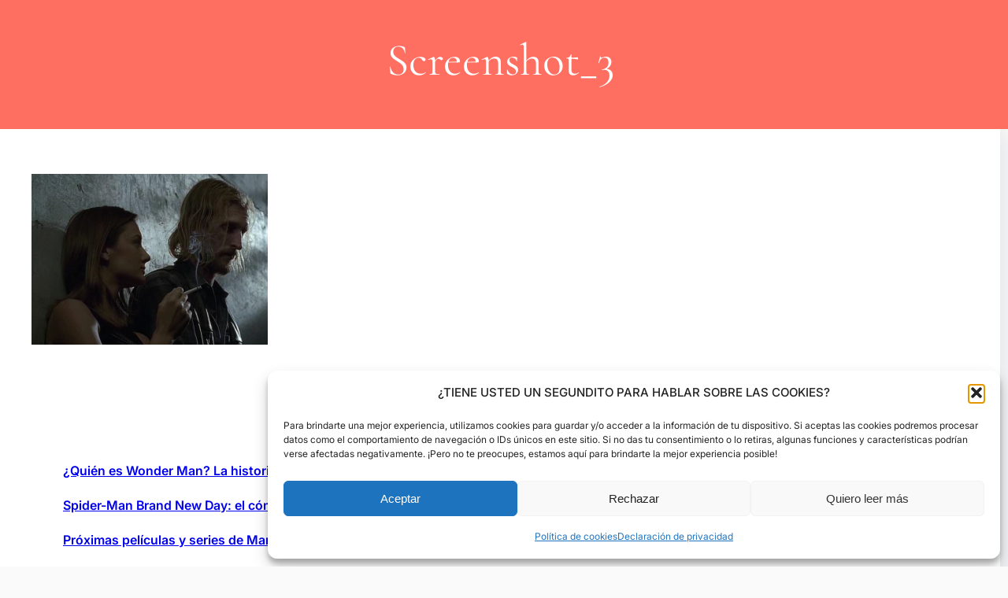

--- FILE ---
content_type: text/html; charset=UTF-8
request_url: https://www.babelinfinito.com/san-valentin-las-fallidas-historias-de-amor-en-the-walking-dead/screenshot_3-2/
body_size: 8178
content:
<!DOCTYPE html>
<html lang="es" prefix="og: https://ogp.me/ns#">
<head>
	<meta charset="UTF-8" />
	<meta name="viewport" content="width=device-width, initial-scale=1" />

<!-- Optimización para motores de búsqueda de Rank Math -  https://rankmath.com/ -->
<meta name="robots" content="follow, index, max-snippet:-1, max-video-preview:-1, max-image-preview:large"/>
<link rel="canonical" href="https://www.babelinfinito.com/san-valentin-las-fallidas-historias-de-amor-en-the-walking-dead/screenshot_3-2/" />
<meta property="og:locale" content="es_ES" />
<meta property="og:type" content="article" />
<meta property="og:title" content="Screenshot_3 -" />
<meta property="og:url" content="https://www.babelinfinito.com/san-valentin-las-fallidas-historias-de-amor-en-the-walking-dead/screenshot_3-2/" />
<meta property="og:site_name" content="Babel Infinito" />
<meta property="og:image" content="https://www.babelinfinito.com/wp-content/uploads/2018/02/Screenshot_3.png" />
<meta property="og:image:secure_url" content="https://www.babelinfinito.com/wp-content/uploads/2018/02/Screenshot_3.png" />
<meta property="og:image:width" content="487" />
<meta property="og:image:height" content="353" />
<meta property="og:image:alt" content="Screenshot_3" />
<meta property="og:image:type" content="image/png" />
<meta name="twitter:card" content="summary_large_image" />
<meta name="twitter:title" content="Screenshot_3 -" />
<meta name="twitter:creator" content="@ajenoaltiempo" />
<meta name="twitter:image" content="https://www.babelinfinito.com/wp-content/uploads/2018/02/Screenshot_3.png" />
<script type="application/ld+json" class="rank-math-schema">{"@context":"https://schema.org","@graph":[{"@type":"BreadcrumbList","@id":"https://www.babelinfinito.com/san-valentin-las-fallidas-historias-de-amor-en-the-walking-dead/screenshot_3-2/#breadcrumb","itemListElement":[{"@type":"ListItem","position":"1","item":{"@id":"https://www.babelinfinito.com","name":"Inicio"}},{"@type":"ListItem","position":"2","item":{"@id":"https://www.babelinfinito.com/san-valentin-las-fallidas-historias-de-amor-en-the-walking-dead/","name":"SAN VALENTIN: 18 HISTORIAS DE AMOR EN TWD QUE TERMINARON MUY MAL"}},{"@type":"ListItem","position":"3","item":{"@id":"https://www.babelinfinito.com/san-valentin-las-fallidas-historias-de-amor-en-the-walking-dead/screenshot_3-2/","name":"Screenshot_3"}}]}]}</script>
<!-- /Plugin Rank Math WordPress SEO -->

<title>Screenshot_3 -</title>
<link rel="alternate" type="application/rss+xml" title=" &raquo; Feed" href="https://www.babelinfinito.com/feed/" />
<link rel="alternate" type="application/rss+xml" title=" &raquo; Feed de los comentarios" href="https://www.babelinfinito.com/comments/feed/" />
<link rel="alternate" type="application/rss+xml" title=" &raquo; Comentario Screenshot_3 del feed" href="https://www.babelinfinito.com/san-valentin-las-fallidas-historias-de-amor-en-the-walking-dead/screenshot_3-2/feed/" />
<link rel="alternate" title="oEmbed (JSON)" type="application/json+oembed" href="https://www.babelinfinito.com/wp-json/oembed/1.0/embed?url=https%3A%2F%2Fwww.babelinfinito.com%2Fsan-valentin-las-fallidas-historias-de-amor-en-the-walking-dead%2Fscreenshot_3-2%2F" />
<link rel="alternate" title="oEmbed (XML)" type="text/xml+oembed" href="https://www.babelinfinito.com/wp-json/oembed/1.0/embed?url=https%3A%2F%2Fwww.babelinfinito.com%2Fsan-valentin-las-fallidas-historias-de-amor-en-the-walking-dead%2Fscreenshot_3-2%2F&#038;format=xml" />

<link data-optimized="2" rel="stylesheet" href="https://www.babelinfinito.com/wp-content/litespeed/css/06f8c63267b2bb1320ee417e031feb31.css?ver=02a76" />



















<script src="https://www.babelinfinito.com/wp-includes/js/jquery/jquery.min.js?ver=3.7.1" id="jquery-core-js"></script>
<script src="https://www.babelinfinito.com/wp-includes/js/jquery/jquery-migrate.min.js?ver=3.4.1" id="jquery-migrate-js"></script>
<script id="to-top-js-extra">
var to_top_options = {"scroll_offset":"100","icon_opacity":"50","style":"icon","icon_type":"dashicons-arrow-up-alt2","icon_color":"#ffffff","icon_bg_color":"#000000","icon_size":"32","border_radius":"5","image":"https://www.babelinfinito.com/wp-content/plugins/to-top/admin/images/default.png","image_width":"65","image_alt":"","location":"bottom-right","margin_x":"20","margin_y":"20","show_on_admin":"","enable_autohide":"","autohide_time":"2","enable_hide_small_device":"","small_device_max_width":"640","reset":"0"};
//# sourceURL=to-top-js-extra
</script>
<script async src="https://www.babelinfinito.com/wp-content/plugins/to-top/public/js/to-top-public.js?ver=2.5.5" id="to-top-js"></script>
<link rel="https://api.w.org/" href="https://www.babelinfinito.com/wp-json/" /><link rel="alternate" title="JSON" type="application/json" href="https://www.babelinfinito.com/wp-json/wp/v2/media/3490" /><link rel="EditURI" type="application/rsd+xml" title="RSD" href="https://www.babelinfinito.com/xmlrpc.php?rsd" />
<meta name="generator" content="WordPress 6.9" />
<link rel='shortlink' href='https://www.babelinfinito.com/?p=3490' />
			
<link rel="icon" href="https://www.babelinfinito.com/wp-content/uploads/2021/10/cropped-perfil-babel-infinito-isotipo-1-scaled-1-32x32.jpg" sizes="32x32" />
<link rel="icon" href="https://www.babelinfinito.com/wp-content/uploads/2021/10/cropped-perfil-babel-infinito-isotipo-1-scaled-1-192x192.jpg" sizes="192x192" />
<link rel="apple-touch-icon" href="https://www.babelinfinito.com/wp-content/uploads/2021/10/cropped-perfil-babel-infinito-isotipo-1-scaled-1-180x180.jpg" />
<meta name="msapplication-TileImage" content="https://www.babelinfinito.com/wp-content/uploads/2021/10/cropped-perfil-babel-infinito-isotipo-1-scaled-1-270x270.jpg" />
</head>

<body data-rsssl=1 data-cmplz=1 class="attachment wp-singular attachment-template-default single single-attachment postid-3490 attachmentid-3490 attachment-png wp-custom-logo wp-embed-responsive wp-theme-alpha-digital-agency">

<div class="wp-site-blocks"><header class="wp-block-template-part"></header>


<div class="wp-block-group alignfull is-layout-constrained wp-block-group-is-layout-constrained">
<div class="wp-block-cover alignfull has-background-color has-text-color" style="padding-top:2rem;padding-right:0;padding-bottom:2rem;padding-left:0;font-style:normal;font-weight:400;min-height:164px;aspect-ratio:unset;"><span aria-hidden="true" class="wp-block-cover__background has-primary-background-color has-background-dim-100 has-background-dim"></span><div class="wp-block-cover__inner-container is-layout-flow wp-block-cover-is-layout-flow">
<div class="wp-block-group is-layout-constrained wp-block-group-is-layout-constrained"><h2 style="font-style:normal;font-weight:400;" class="has-text-align-center alignwide wp-block-post-title has-text-color has-background-color has-huge-font-size">Screenshot_3</h2></div>
</div></div>
</div>



<div class="wp-block-group alignwide is-layout-constrained wp-block-group-is-layout-constrained">
<div class="wp-block-columns alignwide are-vertically-aligned-top is-layout-flex wp-container-core-columns-is-layout-28f84493 wp-block-columns-is-layout-flex">
<div class="wp-block-column is-vertically-aligned-top is-layout-flow wp-container-core-column-is-layout-a1196e9b wp-block-column-is-layout-flow" style="padding-top:0px;padding-right:0px;padding-bottom:0px;padding-left:0px;flex-basis:100%">
<main class="wp-block-group animated animated-fadeInUp has-shadow-dark has-background-background-color has-background is-layout-flow wp-container-core-group-is-layout-8eadd4ce wp-block-group-is-layout-flow" style="padding-top:40px;padding-right:40px;padding-bottom:40px;padding-left:40px">
<div class="wp-block-group is-layout-constrained wp-block-group-is-layout-constrained">


<div class="wp-block-group alignwide is-content-justification-left is-layout-flex wp-container-core-group-is-layout-10b152e8 wp-block-group-is-layout-flex"></div>


<div class="entry-content alignwide wp-block-post-content is-layout-flow wp-block-post-content-is-layout-flow"><p class="attachment"><a href='https://www.babelinfinito.com/wp-content/uploads/2018/02/Screenshot_3.png'><img fetchpriority="high" decoding="async" width="300" height="217" src="https://www.babelinfinito.com/wp-content/uploads/2018/02/Screenshot_3-300x217.png" class="attachment-medium size-medium" alt="" srcset="https://www.babelinfinito.com/wp-content/uploads/2018/02/Screenshot_3-300x217.png 300w, https://www.babelinfinito.com/wp-content/uploads/2018/02/Screenshot_3.png 487w" sizes="(max-width: 300px) 100vw, 300px" /></a></p>
</div></div>



<div class="wp-block-group is-layout-constrained wp-block-group-is-layout-constrained" style="padding-top:20px;padding-bottom:20px"><ul class="wp-block-latest-posts__list wp-block-latest-posts"><li><a class="wp-block-latest-posts__post-title" href="https://www.babelinfinito.com/quien-es-wonder-man-historia-conexiones/">¿Quién es Wonder Man? La historia completa de Simon Williams</a></li>
<li><a class="wp-block-latest-posts__post-title" href="https://www.babelinfinito.com/spiderman-brand-new-day-comic-01/">Spider-Man Brand New Day: el cómic que redefine al Hombre Araña</a></li>
<li><a class="wp-block-latest-posts__post-title" href="https://www.babelinfinito.com/peliculas-y-series-de-marvel/">Próximas películas y series de Marvel: Calendario de futuros estrenos</a></li>
<li><a class="wp-block-latest-posts__post-title" href="https://www.babelinfinito.com/fantastic-four-2015-analisis-reboot/">Los Cuatro Fantásticos 2015: ¿Por qué fracasó y qué pasó realmente?</a></li>
<li><a class="wp-block-latest-posts__post-title" href="https://www.babelinfinito.com/ironheart-marvel-historia-origen-poderes/">Ironheart en Marvel: historia, origen, poderes, serie, villano y conexiones con el MCU (Guía 2025)</a></li>
</ul></div>
</main>
</div>
</div>
</div>


<footer class="wp-block-template-part">
<div class="wp-block-group alignfull footer-wrap-box has-primary-background-color has-text-color has-background has-link-color wp-elements-68816868a5c3be96e00a186924375dec is-layout-constrained wp-container-core-group-is-layout-a819fccb wp-block-group-is-layout-constrained" style="color:#b7b7b7;padding-top:2rem;padding-right:0;padding-bottom:0rem;padding-left:0">
<div class="wp-block-group alignfull animated animated-fadeInUp has-background-color has-foreground-background-color has-text-color has-background has-link-color wp-elements-00804e56f04516e64078cee8d0795c6a is-layout-constrained wp-block-group-is-layout-constrained" style="padding-top:15px;padding-bottom:15px">
<div class="wp-block-group alignwide is-content-justification-center is-layout-flex wp-container-core-group-is-layout-81a7f686 wp-block-group-is-layout-flex">
<div class="wp-block-group alignwide is-nowrap is-layout-flex wp-container-core-group-is-layout-6c531013 wp-block-group-is-layout-flex">
<p class="has-text-align-center has-white-color has-text-color has-link-color wp-elements-e28c60911bac2a0199ca504cd878b28b"><a href="https://www.thealphablocks.com/themes/free-digital-agency-wordpress-theme/">Digital Agency WordPress Theme</a> | Tema que funciona con WordPress</p>
</div>
</div>
</div>
</div>
</footer></div>
<script type="speculationrules">
{"prefetch":[{"source":"document","where":{"and":[{"href_matches":"/*"},{"not":{"href_matches":["/wp-*.php","/wp-admin/*","/wp-content/uploads/*","/wp-content/*","/wp-content/plugins/*","/wp-content/themes/alpha-digital-agency/*","/*\\?(.+)"]}},{"not":{"selector_matches":"a[rel~=\"nofollow\"]"}},{"not":{"selector_matches":".no-prefetch, .no-prefetch a"}}]},"eagerness":"conservative"}]}
</script>
<span aria-hidden="true" id="to_top_scrollup" class="dashicons dashicons-arrow-up-alt2"><span class="screen-reader-text">Scroll Up</span></span>
<!-- Consent Management powered by Complianz | GDPR/CCPA Cookie Consent https://wordpress.org/plugins/complianz-gdpr -->
<div id="cmplz-cookiebanner-container"><div class="cmplz-cookiebanner cmplz-hidden banner-1 bottom-right-view-preferences optin cmplz-bottom-right cmplz-categories-type-view-preferences" aria-modal="true" data-nosnippet="true" role="dialog" aria-live="polite" aria-labelledby="cmplz-header-1-optin" aria-describedby="cmplz-message-1-optin">
	<div class="cmplz-header">
		<div class="cmplz-logo"></div>
		<div class="cmplz-title" id="cmplz-header-1-optin">¿TIENE USTED UN SEGUNDITO PARA HABLAR SOBRE LAS COOKIES?</div>
		<div class="cmplz-close" tabindex="0" role="button" aria-label="Cerrar ventana">
			<svg aria-hidden="true" focusable="false" data-prefix="fas" data-icon="times" class="svg-inline--fa fa-times fa-w-11" role="img" xmlns="http://www.w3.org/2000/svg" viewBox="0 0 352 512"><path fill="currentColor" d="M242.72 256l100.07-100.07c12.28-12.28 12.28-32.19 0-44.48l-22.24-22.24c-12.28-12.28-32.19-12.28-44.48 0L176 189.28 75.93 89.21c-12.28-12.28-32.19-12.28-44.48 0L9.21 111.45c-12.28 12.28-12.28 32.19 0 44.48L109.28 256 9.21 356.07c-12.28 12.28-12.28 32.19 0 44.48l22.24 22.24c12.28 12.28 32.2 12.28 44.48 0L176 322.72l100.07 100.07c12.28 12.28 32.2 12.28 44.48 0l22.24-22.24c12.28-12.28 12.28-32.19 0-44.48L242.72 256z"></path></svg>
		</div>
	</div>

	<div class="cmplz-divider cmplz-divider-header"></div>
	<div class="cmplz-body">
		<div class="cmplz-message" id="cmplz-message-1-optin">Para brindarte una mejor experiencia, utilizamos cookies para guardar y/o acceder a la información de tu dispositivo. Si aceptas las cookies podremos procesar datos como el comportamiento de navegación o IDs únicos en este sitio. Si no das tu consentimiento o lo retiras, algunas funciones y características podrían verse afectadas negativamente. ¡Pero no te preocupes, estamos aquí para brindarte la mejor experiencia posible!</div>
		<!-- categories start -->
		<div class="cmplz-categories">
			<details class="cmplz-category cmplz-functional" >
				<summary>
						<span class="cmplz-category-header">
							<span class="cmplz-category-title">Funcionales</span>
							<span class='cmplz-always-active'>
								<span class="cmplz-banner-checkbox">
									<input type="checkbox"
										   id="cmplz-functional-optin"
										   data-category="cmplz_functional"
										   class="cmplz-consent-checkbox cmplz-functional"
										   size="40"
										   value="1"/>
									<label class="cmplz-label" for="cmplz-functional-optin"><span class="screen-reader-text">Funcionales</span></label>
								</span>
								Siempre activo							</span>
							<span class="cmplz-icon cmplz-open">
								<svg xmlns="http://www.w3.org/2000/svg" viewBox="0 0 448 512"  height="18" ><path d="M224 416c-8.188 0-16.38-3.125-22.62-9.375l-192-192c-12.5-12.5-12.5-32.75 0-45.25s32.75-12.5 45.25 0L224 338.8l169.4-169.4c12.5-12.5 32.75-12.5 45.25 0s12.5 32.75 0 45.25l-192 192C240.4 412.9 232.2 416 224 416z"/></svg>
							</span>
						</span>
				</summary>
				<div class="cmplz-description">
					<span class="cmplz-description-functional">El almacenamiento o acceso técnico es estrictamente necesario para el propósito de habilitar el uso de un servicio específico solicitado por el suscriptor o usuario, o con el único fin de llevar a cabo la transmisión de una comunicación a través de una red de comunicaciones electrónicas.</span>
				</div>
			</details>

			<details class="cmplz-category cmplz-preferences" >
				<summary>
						<span class="cmplz-category-header">
							<span class="cmplz-category-title">Preferencias</span>
							<span class="cmplz-banner-checkbox">
								<input type="checkbox"
									   id="cmplz-preferences-optin"
									   data-category="cmplz_preferences"
									   class="cmplz-consent-checkbox cmplz-preferences"
									   size="40"
									   value="1"/>
								<label class="cmplz-label" for="cmplz-preferences-optin"><span class="screen-reader-text">Preferencias</span></label>
							</span>
							<span class="cmplz-icon cmplz-open">
								<svg xmlns="http://www.w3.org/2000/svg" viewBox="0 0 448 512"  height="18" ><path d="M224 416c-8.188 0-16.38-3.125-22.62-9.375l-192-192c-12.5-12.5-12.5-32.75 0-45.25s32.75-12.5 45.25 0L224 338.8l169.4-169.4c12.5-12.5 32.75-12.5 45.25 0s12.5 32.75 0 45.25l-192 192C240.4 412.9 232.2 416 224 416z"/></svg>
							</span>
						</span>
				</summary>
				<div class="cmplz-description">
					<span class="cmplz-description-preferences">El almacenamiento o acceso técnico es necesario para la finalidad legítima de almacenar preferencias no solicitadas por el abonado o usuario.</span>
				</div>
			</details>

			<details class="cmplz-category cmplz-statistics" >
				<summary>
						<span class="cmplz-category-header">
							<span class="cmplz-category-title">Estadísticas</span>
							<span class="cmplz-banner-checkbox">
								<input type="checkbox"
									   id="cmplz-statistics-optin"
									   data-category="cmplz_statistics"
									   class="cmplz-consent-checkbox cmplz-statistics"
									   size="40"
									   value="1"/>
								<label class="cmplz-label" for="cmplz-statistics-optin"><span class="screen-reader-text">Estadísticas</span></label>
							</span>
							<span class="cmplz-icon cmplz-open">
								<svg xmlns="http://www.w3.org/2000/svg" viewBox="0 0 448 512"  height="18" ><path d="M224 416c-8.188 0-16.38-3.125-22.62-9.375l-192-192c-12.5-12.5-12.5-32.75 0-45.25s32.75-12.5 45.25 0L224 338.8l169.4-169.4c12.5-12.5 32.75-12.5 45.25 0s12.5 32.75 0 45.25l-192 192C240.4 412.9 232.2 416 224 416z"/></svg>
							</span>
						</span>
				</summary>
				<div class="cmplz-description">
					<span class="cmplz-description-statistics">The technical storage or access that is used exclusively for statistical purposes.</span>
					<span class="cmplz-description-statistics-anonymous">El almacenamiento o acceso técnico que se utiliza exclusivamente con fines estadísticos anónimos. Sin un requerimiento, el cumplimiento voluntario por parte de tu proveedor de servicios de Internet, o los registros adicionales de un tercero, la información almacenada o recuperada sólo para este propósito no se puede utilizar para identificarte.</span>
				</div>
			</details>
			<details class="cmplz-category cmplz-marketing" >
				<summary>
						<span class="cmplz-category-header">
							<span class="cmplz-category-title">Marketing</span>
							<span class="cmplz-banner-checkbox">
								<input type="checkbox"
									   id="cmplz-marketing-optin"
									   data-category="cmplz_marketing"
									   class="cmplz-consent-checkbox cmplz-marketing"
									   size="40"
									   value="1"/>
								<label class="cmplz-label" for="cmplz-marketing-optin"><span class="screen-reader-text">Marketing</span></label>
							</span>
							<span class="cmplz-icon cmplz-open">
								<svg xmlns="http://www.w3.org/2000/svg" viewBox="0 0 448 512"  height="18" ><path d="M224 416c-8.188 0-16.38-3.125-22.62-9.375l-192-192c-12.5-12.5-12.5-32.75 0-45.25s32.75-12.5 45.25 0L224 338.8l169.4-169.4c12.5-12.5 32.75-12.5 45.25 0s12.5 32.75 0 45.25l-192 192C240.4 412.9 232.2 416 224 416z"/></svg>
							</span>
						</span>
				</summary>
				<div class="cmplz-description">
					<span class="cmplz-description-marketing">The technical storage or access is required to create user profiles to send advertising, or to track the user on a website or across several websites for similar marketing purposes.</span>
				</div>
			</details>
		</div><!-- categories end -->
			</div>

	<div class="cmplz-links cmplz-information">
		<ul>
			<li><a class="cmplz-link cmplz-manage-options cookie-statement" href="#" data-relative_url="#cmplz-manage-consent-container">Administrar opciones</a></li>
			<li><a class="cmplz-link cmplz-manage-third-parties cookie-statement" href="#" data-relative_url="#cmplz-cookies-overview">Gestionar los servicios</a></li>
			<li><a class="cmplz-link cmplz-manage-vendors tcf cookie-statement" href="#" data-relative_url="#cmplz-tcf-wrapper">Gestionar {vendor_count} proveedores</a></li>
			<li><a class="cmplz-link cmplz-external cmplz-read-more-purposes tcf" target="_blank" rel="noopener noreferrer nofollow" href="https://cookiedatabase.org/tcf/purposes/" aria-label="Lee más acerca de los fines de TCF en la base de datos de cookies">Leer más sobre estos propósitos</a></li>
		</ul>
			</div>

	<div class="cmplz-divider cmplz-footer"></div>

	<div class="cmplz-buttons">
		<button class="cmplz-btn cmplz-accept">Aceptar</button>
		<button class="cmplz-btn cmplz-deny">Rechazar</button>
		<button class="cmplz-btn cmplz-view-preferences">Quiero leer más</button>
		<button class="cmplz-btn cmplz-save-preferences">Guardar las preferencias</button>
		<a class="cmplz-btn cmplz-manage-options tcf cookie-statement" href="#" data-relative_url="#cmplz-manage-consent-container">Quiero leer más</a>
			</div>

	
	<div class="cmplz-documents cmplz-links">
		<ul>
			<li><a class="cmplz-link cookie-statement" href="#" data-relative_url="">{title}</a></li>
			<li><a class="cmplz-link privacy-statement" href="#" data-relative_url="">{title}</a></li>
			<li><a class="cmplz-link impressum" href="#" data-relative_url="">{title}</a></li>
		</ul>
			</div>
</div>
</div>
					<div id="cmplz-manage-consent" data-nosnippet="true"><button class="cmplz-btn cmplz-hidden cmplz-manage-consent manage-consent-1">¿Tiene usted un minutito para hablar sobre las Cookies?</button>

</div><script id="wp-block-template-skip-link-js-after">
	( function() {
		var skipLinkTarget = document.querySelector( 'main' ),
			sibling,
			skipLinkTargetID,
			skipLink;

		// Early exit if a skip-link target can't be located.
		if ( ! skipLinkTarget ) {
			return;
		}

		/*
		 * Get the site wrapper.
		 * The skip-link will be injected in the beginning of it.
		 */
		sibling = document.querySelector( '.wp-site-blocks' );

		// Early exit if the root element was not found.
		if ( ! sibling ) {
			return;
		}

		// Get the skip-link target's ID, and generate one if it doesn't exist.
		skipLinkTargetID = skipLinkTarget.id;
		if ( ! skipLinkTargetID ) {
			skipLinkTargetID = 'wp--skip-link--target';
			skipLinkTarget.id = skipLinkTargetID;
		}

		// Create the skip link.
		skipLink = document.createElement( 'a' );
		skipLink.classList.add( 'skip-link', 'screen-reader-text' );
		skipLink.id = 'wp-skip-link';
		skipLink.href = '#' + skipLinkTargetID;
		skipLink.innerText = 'Saltar al contenido';

		// Inject the skip link.
		sibling.parentElement.insertBefore( skipLink, sibling );
	}() );
	
//# sourceURL=wp-block-template-skip-link-js-after
</script>
<script id="cmplz-cookiebanner-js-extra">
var complianz = {"prefix":"cmplz_","user_banner_id":"1","set_cookies":[],"block_ajax_content":"","banner_version":"29","version":"7.4.4.2","store_consent":"","do_not_track_enabled":"1","consenttype":"optin","region":"eu","geoip":"","dismiss_timeout":"","disable_cookiebanner":"","soft_cookiewall":"","dismiss_on_scroll":"","cookie_expiry":"365","url":"https://www.babelinfinito.com/wp-json/complianz/v1/","locale":"lang=es&locale=es_ES","set_cookies_on_root":"","cookie_domain":"","current_policy_id":"33","cookie_path":"/","categories":{"statistics":"estad\u00edsticas","marketing":"m\u00e1rketing"},"tcf_active":"","placeholdertext":"Haz clic para aceptar cookies de marketing y permitir este contenido","css_file":"https://www.babelinfinito.com/wp-content/uploads/complianz/css/banner-{banner_id}-{type}.css?v=29","page_links":{"eu":{"cookie-statement":{"title":"Pol\u00edtica de cookies","url":"https://www.babelinfinito.com/politica-de-cookies-infinitas/"},"privacy-statement":{"title":"Declaraci\u00f3n de privacidad","url":"https://www.babelinfinito.com/politica-de-privacidad-infinita/"}}},"tm_categories":"","forceEnableStats":"","preview":"","clean_cookies":"","aria_label":"Haz clic para aceptar cookies de marketing y permitir este contenido"};
//# sourceURL=cmplz-cookiebanner-js-extra
</script>
<script defer src="https://www.babelinfinito.com/wp-content/plugins/complianz-gdpr/cookiebanner/js/complianz.min.js?ver=1765982105" id="cmplz-cookiebanner-js"></script>
<script id="wp-emoji-settings" type="application/json">
{"baseUrl":"https://s.w.org/images/core/emoji/17.0.2/72x72/","ext":".png","svgUrl":"https://s.w.org/images/core/emoji/17.0.2/svg/","svgExt":".svg","source":{"concatemoji":"https://www.babelinfinito.com/wp-includes/js/wp-emoji-release.min.js?ver=6.9"}}
</script>
<script type="module">
/*! This file is auto-generated */
const a=JSON.parse(document.getElementById("wp-emoji-settings").textContent),o=(window._wpemojiSettings=a,"wpEmojiSettingsSupports"),s=["flag","emoji"];function i(e){try{var t={supportTests:e,timestamp:(new Date).valueOf()};sessionStorage.setItem(o,JSON.stringify(t))}catch(e){}}function c(e,t,n){e.clearRect(0,0,e.canvas.width,e.canvas.height),e.fillText(t,0,0);t=new Uint32Array(e.getImageData(0,0,e.canvas.width,e.canvas.height).data);e.clearRect(0,0,e.canvas.width,e.canvas.height),e.fillText(n,0,0);const a=new Uint32Array(e.getImageData(0,0,e.canvas.width,e.canvas.height).data);return t.every((e,t)=>e===a[t])}function p(e,t){e.clearRect(0,0,e.canvas.width,e.canvas.height),e.fillText(t,0,0);var n=e.getImageData(16,16,1,1);for(let e=0;e<n.data.length;e++)if(0!==n.data[e])return!1;return!0}function u(e,t,n,a){switch(t){case"flag":return n(e,"\ud83c\udff3\ufe0f\u200d\u26a7\ufe0f","\ud83c\udff3\ufe0f\u200b\u26a7\ufe0f")?!1:!n(e,"\ud83c\udde8\ud83c\uddf6","\ud83c\udde8\u200b\ud83c\uddf6")&&!n(e,"\ud83c\udff4\udb40\udc67\udb40\udc62\udb40\udc65\udb40\udc6e\udb40\udc67\udb40\udc7f","\ud83c\udff4\u200b\udb40\udc67\u200b\udb40\udc62\u200b\udb40\udc65\u200b\udb40\udc6e\u200b\udb40\udc67\u200b\udb40\udc7f");case"emoji":return!a(e,"\ud83e\u1fac8")}return!1}function f(e,t,n,a){let r;const o=(r="undefined"!=typeof WorkerGlobalScope&&self instanceof WorkerGlobalScope?new OffscreenCanvas(300,150):document.createElement("canvas")).getContext("2d",{willReadFrequently:!0}),s=(o.textBaseline="top",o.font="600 32px Arial",{});return e.forEach(e=>{s[e]=t(o,e,n,a)}),s}function r(e){var t=document.createElement("script");t.src=e,t.defer=!0,document.head.appendChild(t)}a.supports={everything:!0,everythingExceptFlag:!0},new Promise(t=>{let n=function(){try{var e=JSON.parse(sessionStorage.getItem(o));if("object"==typeof e&&"number"==typeof e.timestamp&&(new Date).valueOf()<e.timestamp+604800&&"object"==typeof e.supportTests)return e.supportTests}catch(e){}return null}();if(!n){if("undefined"!=typeof Worker&&"undefined"!=typeof OffscreenCanvas&&"undefined"!=typeof URL&&URL.createObjectURL&&"undefined"!=typeof Blob)try{var e="postMessage("+f.toString()+"("+[JSON.stringify(s),u.toString(),c.toString(),p.toString()].join(",")+"));",a=new Blob([e],{type:"text/javascript"});const r=new Worker(URL.createObjectURL(a),{name:"wpTestEmojiSupports"});return void(r.onmessage=e=>{i(n=e.data),r.terminate(),t(n)})}catch(e){}i(n=f(s,u,c,p))}t(n)}).then(e=>{for(const n in e)a.supports[n]=e[n],a.supports.everything=a.supports.everything&&a.supports[n],"flag"!==n&&(a.supports.everythingExceptFlag=a.supports.everythingExceptFlag&&a.supports[n]);var t;a.supports.everythingExceptFlag=a.supports.everythingExceptFlag&&!a.supports.flag,a.supports.everything||((t=a.source||{}).concatemoji?r(t.concatemoji):t.wpemoji&&t.twemoji&&(r(t.twemoji),r(t.wpemoji)))});
//# sourceURL=https://www.babelinfinito.com/wp-includes/js/wp-emoji-loader.min.js
</script>
<!-- Statistics script Complianz GDPR/CCPA -->
						<script type="text/plain"							data-category="statistics">window['gtag_enable_tcf_support'] = false;
window.dataLayer = window.dataLayer || [];
function gtag(){dataLayer.push(arguments);}
gtag('js', new Date());
gtag('config', '', {
	cookie_flags:'secure;samesite=none',
	'anonymize_ip': true
});
</script></body>
</html>


<!-- Page supported by LiteSpeed Cache 7.7 on 2026-02-02 03:44:08 -->